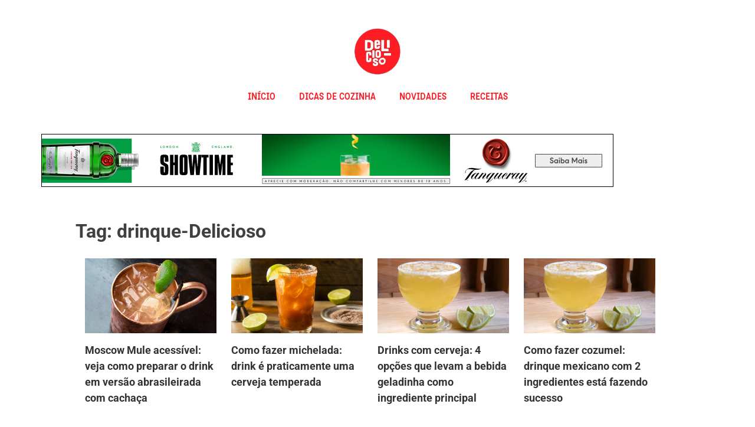

--- FILE ---
content_type: text/html; charset=UTF-8
request_url: https://www.delicioso.com.br/temas/drinque-delicioso
body_size: 12818
content:
<!DOCTYPE html><html lang="pt-BR"><head><script data-no-optimize="1">var litespeed_docref=sessionStorage.getItem("litespeed_docref");litespeed_docref&&(Object.defineProperty(document,"referrer",{get:function(){return litespeed_docref}}),sessionStorage.removeItem("litespeed_docref"));</script> <meta charset="UTF-8"><meta name="viewport" content="width=device-width, initial-scale=1.0" /><meta name='robots' content='index, follow, max-image-preview:large, max-snippet:-1, max-video-preview:-1' /><title>drinque-Delicioso Archives - Delicioso</title><link rel="canonical" href="https://www.delicioso.com.br/temas/drinque-delicioso" /><link rel="next" href="https://www.delicioso.com.br/temas/drinque-delicioso/page/2" /><meta property="og:locale" content="pt_BR" /><meta property="og:type" content="article" /><meta property="og:title" content="drinque-Delicioso Archives - Delicioso" /><meta property="og:url" content="https://www.delicioso.com.br/temas/drinque-delicioso" /><meta property="og:site_name" content="Delicioso" /><meta name="twitter:card" content="summary_large_image" /> <script type="application/ld+json" class="yoast-schema-graph">{"@context":"https://schema.org","@graph":[{"@type":"CollectionPage","@id":"https://www.delicioso.com.br/temas/drinque-delicioso","url":"https://www.delicioso.com.br/temas/drinque-delicioso","name":"drinque-Delicioso Archives - Delicioso","isPartOf":{"@id":"https://www.delicioso.com.br/#website"},"primaryImageOfPage":{"@id":"https://www.delicioso.com.br/temas/drinque-delicioso#primaryimage"},"image":{"@id":"https://www.delicioso.com.br/temas/drinque-delicioso#primaryimage"},"thumbnailUrl":"https://www.delicioso.com.br/wp-content/uploads/migration/drink-moscow-mule-0123-1400x800.jpg","breadcrumb":{"@id":"https://www.delicioso.com.br/temas/drinque-delicioso#breadcrumb"},"inLanguage":"pt-BR"},{"@type":"ImageObject","inLanguage":"pt-BR","@id":"https://www.delicioso.com.br/temas/drinque-delicioso#primaryimage","url":"https://www.delicioso.com.br/wp-content/uploads/migration/drink-moscow-mule-0123-1400x800.jpg","contentUrl":"https://www.delicioso.com.br/wp-content/uploads/migration/drink-moscow-mule-0123-1400x800.jpg"},{"@type":"BreadcrumbList","@id":"https://www.delicioso.com.br/temas/drinque-delicioso#breadcrumb","itemListElement":[{"@type":"ListItem","position":1,"name":"Home","item":"https://www.delicioso.com.br/"},{"@type":"ListItem","position":2,"name":"drinque-Delicioso"}]},{"@type":"WebSite","@id":"https://www.delicioso.com.br/#website","url":"https://www.delicioso.com.br/","name":"Delicioso","description":"","publisher":{"@id":"https://www.delicioso.com.br/#organization"},"potentialAction":[{"@type":"SearchAction","target":{"@type":"EntryPoint","urlTemplate":"https://www.delicioso.com.br/?s={search_term_string}"},"query-input":{"@type":"PropertyValueSpecification","valueRequired":true,"valueName":"search_term_string"}}],"inLanguage":"pt-BR"},{"@type":"Organization","@id":"https://www.delicioso.com.br/#organization","name":"Delicioso","url":"https://www.delicioso.com.br/","logo":{"@type":"ImageObject","inLanguage":"pt-BR","@id":"https://www.delicioso.com.br/#/schema/logo/image/","url":"https://www.delicioso.com.br/wp-content/uploads/2024/06/delicioso-logo.png","contentUrl":"https://www.delicioso.com.br/wp-content/uploads/2024/06/delicioso-logo.png","width":303,"height":303,"caption":"Delicioso"},"image":{"@id":"https://www.delicioso.com.br/#/schema/logo/image/"},"sameAs":["https://www.facebook.com/TaSaudavelByUnivision","https://www.pinterest.com/tasaudavel/","https://www.instagram.com/tasaudavel/"]}]}</script> <link rel="alternate" type="application/rss+xml" title="Feed para Delicioso &raquo;" href="https://www.delicioso.com.br/feed" /><link rel="alternate" type="application/rss+xml" title="Feed de comentários para Delicioso &raquo;" href="https://www.delicioso.com.br/comments/feed" /><link rel="alternate" type="application/rss+xml" title="Feed de tag para Delicioso &raquo; drinque-Delicioso" href="https://www.delicioso.com.br/temas/drinque-delicioso/feed" /><link data-optimized="2" rel="stylesheet" href="https://www.delicioso.com.br/wp-content/litespeed/css/0b1b67a5e2605faf2ead1836c0a25e9d.css?ver=dd7d2" /> <script data-cfasync="false" src="https://www.delicioso.com.br/wp-includes/js/jquery/jquery.min.js" id="jquery-core-js"></script> <script data-cfasync="false" src="https://www.delicioso.com.br/wp-includes/js/jquery/jquery-migrate.min.js" id="jquery-migrate-js"></script> <link rel="https://api.w.org/" href="https://www.delicioso.com.br/wp-json/" /><link rel="alternate" title="JSON" type="application/json" href="https://www.delicioso.com.br/wp-json/wp/v2/tags/464" /><link rel="EditURI" type="application/rsd+xml" title="RSD" href="https://www.delicioso.com.br/xmlrpc.php?rsd" /><meta name="generator" content="WordPress 6.8.3" /><meta name="pinterest-site-verification" content="558b9f16b8a0ae32ed3ecb5e92caac97" /><meta name="generator" content="Elementor 3.32.5; features: e_font_icon_svg, additional_custom_breakpoints; settings: css_print_method-external, google_font-enabled, font_display-swap"><link rel="icon" href="https://www.delicioso.com.br/wp-content/uploads/2024/06/cropped-delicioso-logo-32x32.png" sizes="32x32" /><link rel="icon" href="https://www.delicioso.com.br/wp-content/uploads/2024/06/cropped-delicioso-logo-192x192.png" sizes="192x192" /><link rel="apple-touch-icon" href="https://www.delicioso.com.br/wp-content/uploads/2024/06/cropped-delicioso-logo-180x180.png" /><meta name="msapplication-TileImage" content="https://www.delicioso.com.br/wp-content/uploads/2024/06/cropped-delicioso-logo-270x270.png" /> <script>(function(w,d,s,l,i){w[l]=w[l]||[];w[l].push({'gtm.start':
new Date().getTime(),event:'gtm.js'});var f=d.getElementsByTagName(s)[0],
j=d.createElement(s),dl=l!='dataLayer'?'&l='+l:'';j.async=true;j.src=
'https://www.googletagmanager.com/gtm.js?id='+i+dl;f.parentNode.insertBefore(j,f);
})(window,document,'script','dataLayer','GTM-WMPMTC45');</script> </head><body class="archive tag tag-drinque-delicioso tag-464 wp-custom-logo wp-theme-v-theme hfeed elementor-default elementor-kit-23459"><div id="banner-header" class="banner"></div>
<a class="skip-link screen-reader-text" href="#content">
Skip to content		</a><div class="ekit-template-content-markup ekit-template-content-header ekit-template-content-theme-support"><div data-elementor-type="wp-post" data-elementor-id="23521" class="elementor elementor-23521" data-elementor-settings="{&quot;ha_cmc_init_switcher&quot;:&quot;no&quot;}" data-elementor-post-type="elementskit_template"><div class="elementor-element elementor-element-222f5314 elementor-hidden-tablet elementor-hidden-mobile e-flex e-con-boxed wpr-particle-no wpr-jarallax-no wpr-parallax-no wpr-sticky-section-no e-con e-parent" data-id="222f5314" data-element_type="container" data-settings="{&quot;background_background&quot;:&quot;classic&quot;,&quot;sticky&quot;:&quot;top&quot;,&quot;sticky_on&quot;:[&quot;desktop&quot;,&quot;tablet&quot;],&quot;_ha_eqh_enable&quot;:false,&quot;sticky_offset&quot;:0,&quot;sticky_effects_offset&quot;:0,&quot;sticky_anchor_link_offset&quot;:0}"><div class="e-con-inner"><div class="elementor-element elementor-element-156a162b e-grid e-con-full wpr-particle-no wpr-jarallax-no wpr-parallax-no wpr-sticky-section-no e-con e-child" data-id="156a162b" data-element_type="container" data-settings="{&quot;_ha_eqh_enable&quot;:false}"><div class="elementor-element elementor-element-f937d43 elementor-hidden-mobile elementor-widget elementor-widget-spacer" data-id="f937d43" data-element_type="widget" data-widget_type="spacer.default"><div class="elementor-widget-container"><div class="elementor-spacer"><div class="elementor-spacer-inner"></div></div></div></div><div class="elementor-element elementor-element-62a9c5d elementor-widget__width-initial elementor-widget elementor-widget-image" data-id="62a9c5d" data-element_type="widget" data-widget_type="image.default"><div class="elementor-widget-container">
<a href="https://www.delicioso.com.br">
<img data-lazyloaded="1" src="[data-uri]" fetchpriority="high" width="303" height="303" data-src="https://www.delicioso.com.br/wp-content/uploads/2025/10/cropped-delicioso-logo-1.webp" class="attachment-1536x1536 size-1536x1536 wp-image-27244" alt="" data-srcset="https://www.delicioso.com.br/wp-content/uploads/2025/10/cropped-delicioso-logo-1.webp 303w, https://www.delicioso.com.br/wp-content/uploads/2025/10/cropped-delicioso-logo-1-300x300.webp 300w, https://www.delicioso.com.br/wp-content/uploads/2025/10/cropped-delicioso-logo-1-150x150.webp 150w" data-sizes="(max-width: 303px) 100vw, 303px" />								</a></div></div><div class="elementor-element elementor-element-465d35e8 elementor-hidden-mobile elementor-widget elementor-widget-spacer" data-id="465d35e8" data-element_type="widget" data-widget_type="spacer.default"><div class="elementor-widget-container"><div class="elementor-spacer"><div class="elementor-spacer-inner"></div></div></div></div></div><div class="elementor-element elementor-element-2cc806e5 elementor-nav-menu__align-center elementor-nav-menu--dropdown-mobile elementor-hidden-mobile elementor-nav-menu__text-align-aside elementor-nav-menu--toggle elementor-nav-menu--burger elementor-widget elementor-widget-nav-menu" data-id="2cc806e5" data-element_type="widget" data-settings="{&quot;submenu_icon&quot;:{&quot;value&quot;:&quot;&lt;svg aria-hidden=\&quot;true\&quot; class=\&quot;fa-svg-chevron-down e-font-icon-svg e-fas-chevron-down\&quot; viewBox=\&quot;0 0 448 512\&quot; xmlns=\&quot;http:\/\/www.w3.org\/2000\/svg\&quot;&gt;&lt;path d=\&quot;M207.029 381.476L12.686 187.132c-9.373-9.373-9.373-24.569 0-33.941l22.667-22.667c9.357-9.357 24.522-9.375 33.901-.04L224 284.505l154.745-154.021c9.379-9.335 24.544-9.317 33.901.04l22.667 22.667c9.373 9.373 9.373 24.569 0 33.941L240.971 381.476c-9.373 9.372-24.569 9.372-33.942 0z\&quot;&gt;&lt;\/path&gt;&lt;\/svg&gt;&quot;,&quot;library&quot;:&quot;fa-solid&quot;},&quot;layout&quot;:&quot;horizontal&quot;,&quot;toggle&quot;:&quot;burger&quot;}" data-widget_type="nav-menu.default"><div class="elementor-widget-container"><nav aria-label="Menu" class="elementor-nav-menu--main elementor-nav-menu__container elementor-nav-menu--layout-horizontal e--pointer-none"><ul id="menu-1-2cc806e5" class="elementor-nav-menu"><li class="menu-item menu-item-type-post_type menu-item-object-page menu-item-home menu-item-23520"><a href="https://www.delicioso.com.br/" class="elementor-item">Início</a></li><li class="menu-item menu-item-type-post_type menu-item-object-page menu-item-23676"><a href="https://www.delicioso.com.br/pagina-cozinha" class="elementor-item">Dicas de Cozinha</a></li><li class="menu-item menu-item-type-post_type menu-item-object-page menu-item-23686"><a href="https://www.delicioso.com.br/paginanovidades" class="elementor-item">Novidades</a></li><li class="menu-item menu-item-type-post_type menu-item-object-page menu-item-23693"><a href="https://www.delicioso.com.br/pagina-receitas" class="elementor-item">Receitas</a></li></ul></nav><div class="elementor-menu-toggle" role="button" tabindex="0" aria-label="Menu Toggle" aria-expanded="false">
<svg aria-hidden="true" role="presentation" class="elementor-menu-toggle__icon--open e-font-icon-svg e-eicon-menu-bar" viewBox="0 0 1000 1000" xmlns="http://www.w3.org/2000/svg"><path d="M104 333H896C929 333 958 304 958 271S929 208 896 208H104C71 208 42 237 42 271S71 333 104 333ZM104 583H896C929 583 958 554 958 521S929 458 896 458H104C71 458 42 487 42 521S71 583 104 583ZM104 833H896C929 833 958 804 958 771S929 708 896 708H104C71 708 42 737 42 771S71 833 104 833Z"></path></svg><svg aria-hidden="true" role="presentation" class="elementor-menu-toggle__icon--close e-font-icon-svg e-eicon-close" viewBox="0 0 1000 1000" xmlns="http://www.w3.org/2000/svg"><path d="M742 167L500 408 258 167C246 154 233 150 217 150 196 150 179 158 167 167 154 179 150 196 150 212 150 229 154 242 171 254L408 500 167 742C138 771 138 800 167 829 196 858 225 858 254 829L496 587 738 829C750 842 767 846 783 846 800 846 817 842 829 829 842 817 846 804 846 783 846 767 842 750 829 737L588 500 833 258C863 229 863 200 833 171 804 137 775 137 742 167Z"></path></svg></div><nav class="elementor-nav-menu--dropdown elementor-nav-menu__container" aria-hidden="true"><ul id="menu-2-2cc806e5" class="elementor-nav-menu"><li class="menu-item menu-item-type-post_type menu-item-object-page menu-item-home menu-item-23520"><a href="https://www.delicioso.com.br/" class="elementor-item" tabindex="-1">Início</a></li><li class="menu-item menu-item-type-post_type menu-item-object-page menu-item-23676"><a href="https://www.delicioso.com.br/pagina-cozinha" class="elementor-item" tabindex="-1">Dicas de Cozinha</a></li><li class="menu-item menu-item-type-post_type menu-item-object-page menu-item-23686"><a href="https://www.delicioso.com.br/paginanovidades" class="elementor-item" tabindex="-1">Novidades</a></li><li class="menu-item menu-item-type-post_type menu-item-object-page menu-item-23693"><a href="https://www.delicioso.com.br/pagina-receitas" class="elementor-item" tabindex="-1">Receitas</a></li></ul></nav></div></div></div></div><div class="elementor-element elementor-element-f6cdfb7 elementor-hidden-mobile e-flex e-con-boxed wpr-particle-no wpr-jarallax-no wpr-parallax-no wpr-sticky-section-no e-con e-parent" data-id="f6cdfb7" data-element_type="container" data-settings="{&quot;_ha_eqh_enable&quot;:false}"><div class="e-con-inner"><div class="elementor-element elementor-element-6b7f87c elementor-widget elementor-widget-shortcode" data-id="6b7f87c" data-element_type="widget" data-widget_type="shortcode.default"><div class="elementor-widget-container"><div class="elementor-shortcode"><div class="tanq-banner-desktop" style="display:flex;justify-content:center;margin:20px 0;">
<iframe
src="https://www.delicioso.com.br/wp-content/uploads/2025/11/970x90_150kb_DCM.html"
width="970"
height="90"
frameborder="0"
scrolling="no">
</iframe></div></div></div></div></div></div><div class="elementor-element elementor-element-31e0f63 e-con-full elementor-hidden-desktop elementor-hidden-tablet e-flex wpr-particle-no wpr-jarallax-no wpr-parallax-no wpr-sticky-section-no e-con e-parent" data-id="31e0f63" data-element_type="container" data-settings="{&quot;background_background&quot;:&quot;classic&quot;,&quot;sticky&quot;:&quot;top&quot;,&quot;_ha_eqh_enable&quot;:false,&quot;sticky_on&quot;:[&quot;desktop&quot;,&quot;tablet&quot;,&quot;mobile&quot;],&quot;sticky_offset&quot;:0,&quot;sticky_effects_offset&quot;:0,&quot;sticky_anchor_link_offset&quot;:0}"><div class="elementor-element elementor-element-57a7715 e-con-full e-flex wpr-particle-no wpr-jarallax-no wpr-parallax-no wpr-sticky-section-no e-con e-child" data-id="57a7715" data-element_type="container" data-settings="{&quot;_ha_eqh_enable&quot;:false}"><div class="elementor-element elementor-element-6bc215d elementor-widget__width-initial elementor-widget elementor-widget-image" data-id="6bc215d" data-element_type="widget" data-widget_type="image.default"><div class="elementor-widget-container">
<a href="https://www.delicioso.com.br">
<img data-lazyloaded="1" src="[data-uri]" width="303" height="303" data-src="https://www.delicioso.com.br/wp-content/uploads/2024/06/delicioso-logo.png" class="attachment-1536x1536 size-1536x1536 wp-image-17182" alt="" data-srcset="https://www.delicioso.com.br/wp-content/uploads/2024/06/delicioso-logo.png 303w, https://www.delicioso.com.br/wp-content/uploads/2024/06/delicioso-logo-300x300.png 300w, https://www.delicioso.com.br/wp-content/uploads/2024/06/delicioso-logo-150x150.png 150w" data-sizes="(max-width: 303px) 100vw, 303px" />								</a></div></div></div><div class="elementor-element elementor-element-b48a66b e-con-full e-flex wpr-particle-no wpr-jarallax-no wpr-parallax-no wpr-sticky-section-no e-con e-child" data-id="b48a66b" data-element_type="container" data-settings="{&quot;_ha_eqh_enable&quot;:false}"><div class="elementor-element elementor-element-58427ba2 elementor-nav-menu__align-start elementor-nav-menu--dropdown-mobile elementor-nav-menu__text-align-aside elementor-nav-menu--toggle elementor-nav-menu--burger elementor-widget elementor-widget-nav-menu" data-id="58427ba2" data-element_type="widget" data-settings="{&quot;submenu_icon&quot;:{&quot;value&quot;:&quot;&lt;svg aria-hidden=\&quot;true\&quot; class=\&quot;fa-svg-chevron-down e-font-icon-svg e-fas-chevron-down\&quot; viewBox=\&quot;0 0 448 512\&quot; xmlns=\&quot;http:\/\/www.w3.org\/2000\/svg\&quot;&gt;&lt;path d=\&quot;M207.029 381.476L12.686 187.132c-9.373-9.373-9.373-24.569 0-33.941l22.667-22.667c9.357-9.357 24.522-9.375 33.901-.04L224 284.505l154.745-154.021c9.379-9.335 24.544-9.317 33.901.04l22.667 22.667c9.373 9.373 9.373 24.569 0 33.941L240.971 381.476c-9.373 9.372-24.569 9.372-33.942 0z\&quot;&gt;&lt;\/path&gt;&lt;\/svg&gt;&quot;,&quot;library&quot;:&quot;fa-solid&quot;},&quot;layout&quot;:&quot;horizontal&quot;,&quot;toggle&quot;:&quot;burger&quot;}" data-widget_type="nav-menu.default"><div class="elementor-widget-container"><nav aria-label="Menu" class="elementor-nav-menu--main elementor-nav-menu__container elementor-nav-menu--layout-horizontal e--pointer-none"><ul id="menu-1-58427ba2" class="elementor-nav-menu"><li class="menu-item menu-item-type-post_type menu-item-object-page menu-item-home menu-item-23520"><a href="https://www.delicioso.com.br/" class="elementor-item">Início</a></li><li class="menu-item menu-item-type-post_type menu-item-object-page menu-item-23676"><a href="https://www.delicioso.com.br/pagina-cozinha" class="elementor-item">Dicas de Cozinha</a></li><li class="menu-item menu-item-type-post_type menu-item-object-page menu-item-23686"><a href="https://www.delicioso.com.br/paginanovidades" class="elementor-item">Novidades</a></li><li class="menu-item menu-item-type-post_type menu-item-object-page menu-item-23693"><a href="https://www.delicioso.com.br/pagina-receitas" class="elementor-item">Receitas</a></li></ul></nav><div class="elementor-menu-toggle" role="button" tabindex="0" aria-label="Menu Toggle" aria-expanded="false">
<svg aria-hidden="true" role="presentation" class="elementor-menu-toggle__icon--open e-font-icon-svg e-eicon-menu-bar" viewBox="0 0 1000 1000" xmlns="http://www.w3.org/2000/svg"><path d="M104 333H896C929 333 958 304 958 271S929 208 896 208H104C71 208 42 237 42 271S71 333 104 333ZM104 583H896C929 583 958 554 958 521S929 458 896 458H104C71 458 42 487 42 521S71 583 104 583ZM104 833H896C929 833 958 804 958 771S929 708 896 708H104C71 708 42 737 42 771S71 833 104 833Z"></path></svg><svg aria-hidden="true" role="presentation" class="elementor-menu-toggle__icon--close e-font-icon-svg e-eicon-close" viewBox="0 0 1000 1000" xmlns="http://www.w3.org/2000/svg"><path d="M742 167L500 408 258 167C246 154 233 150 217 150 196 150 179 158 167 167 154 179 150 196 150 212 150 229 154 242 171 254L408 500 167 742C138 771 138 800 167 829 196 858 225 858 254 829L496 587 738 829C750 842 767 846 783 846 800 846 817 842 829 829 842 817 846 804 846 783 846 767 842 750 829 737L588 500 833 258C863 229 863 200 833 171 804 137 775 137 742 167Z"></path></svg></div><nav class="elementor-nav-menu--dropdown elementor-nav-menu__container" aria-hidden="true"><ul id="menu-2-58427ba2" class="elementor-nav-menu"><li class="menu-item menu-item-type-post_type menu-item-object-page menu-item-home menu-item-23520"><a href="https://www.delicioso.com.br/" class="elementor-item" tabindex="-1">Início</a></li><li class="menu-item menu-item-type-post_type menu-item-object-page menu-item-23676"><a href="https://www.delicioso.com.br/pagina-cozinha" class="elementor-item" tabindex="-1">Dicas de Cozinha</a></li><li class="menu-item menu-item-type-post_type menu-item-object-page menu-item-23686"><a href="https://www.delicioso.com.br/paginanovidades" class="elementor-item" tabindex="-1">Novidades</a></li><li class="menu-item menu-item-type-post_type menu-item-object-page menu-item-23693"><a href="https://www.delicioso.com.br/pagina-receitas" class="elementor-item" tabindex="-1">Receitas</a></li></ul></nav></div></div></div></div><div class="elementor-element elementor-element-2388aee elementor-hidden-desktop elementor-hidden-tablet e-flex e-con-boxed wpr-particle-no wpr-jarallax-no wpr-parallax-no wpr-sticky-section-no e-con e-parent" data-id="2388aee" data-element_type="container" data-settings="{&quot;_ha_eqh_enable&quot;:false}"><div class="e-con-inner"><div class="elementor-element elementor-element-3777386 elementor-widget elementor-widget-shortcode" data-id="3777386" data-element_type="widget" data-widget_type="shortcode.default"><div class="elementor-widget-container"><div class="elementor-shortcode"><div class="tanq-banner-mobile" style="display:flex;justify-content:center;margin:20px 0;">
<iframe
src="https://www.delicioso.com.br/wp-content/uploads/2025/11/320x50_150kb_DCM.html"
width="320"
height="50"
frameborder="0"
scrolling="no">
</iframe></div></div></div></div></div></div></div></div><main id="primary" class="site-main"><header class="page-header"><h1 class="page-title">Tag: <span>drinque-Delicioso</span></h1></header><div class="archive-table"><div class="archive-table-item"><article id="post-5588" class="post-5588 post type-post status-publish format-standard has-post-thumbnail hentry category-receitas tag-bebidas-alcoolicas-delicioso tag-drinque-delicioso tag-drinques-e-bebidas-alcoolicas"><header class="entry-header">
<a class="post-thumbnail" href="https://www.delicioso.com.br/receitas/veja-como-preparar-moscow-mule-abrasileirado-com-cachaca" aria-hidden="true" tabindex="-1">
<img data-lazyloaded="1" src="[data-uri]" width="1400" height="800" data-src="https://www.delicioso.com.br/wp-content/uploads/migration/drink-moscow-mule-0123-1400x800.jpg" class="attachment-post-thumbnail size-post-thumbnail wp-post-image" alt="Moscow Mule acessível: veja como preparar o drink em versão abrasileirada com cachaça" decoding="async" />			</a><h2 class="entry-title"><a href="https://www.delicioso.com.br/receitas/veja-como-preparar-moscow-mule-abrasileirado-com-cachaca" rel="bookmark">Moscow Mule acessível: veja como preparar o drink em versão abrasileirada com cachaça</a></h2></header></article></div><div class="archive-table-item"><article id="post-12026" class="post-12026 post type-post status-publish format-standard has-post-thumbnail hentry category-receitas tag-drinque-delicioso tag-drinques-e-bebidas-alcoolicas tag-drinques-delicioso"><header class="entry-header">
<a class="post-thumbnail" href="https://www.delicioso.com.br/receitas/como-fazer-michelada-drink-picante-com-cerveja" aria-hidden="true" tabindex="-1">
<img data-lazyloaded="1" src="[data-uri]" width="1400" height="800" data-src="https://www.delicioso.com.br/wp-content/uploads/migration/michelada-drink-cerveja-0822-1400x800.jpg" class="attachment-post-thumbnail size-post-thumbnail wp-post-image" alt="Como fazer michelada: drink é praticamente uma cerveja temperada" decoding="async" />			</a><h2 class="entry-title"><a href="https://www.delicioso.com.br/receitas/como-fazer-michelada-drink-picante-com-cerveja" rel="bookmark">Como fazer michelada: drink é praticamente uma cerveja temperada</a></h2></header></article></div><div class="archive-table-item"><article id="post-4465" class="post-4465 post type-post status-publish format-standard has-post-thumbnail hentry category-receitas tag-bebidas-alcoolicas-delicioso tag-drinque-delicioso tag-drinques-delicioso"><header class="entry-header">
<a class="post-thumbnail" href="https://www.delicioso.com.br/receitas/dinks-com-cerveja-receitas-diferentes-para-fazer-usando-bebida-feita-de-cevada" aria-hidden="true" tabindex="-1">
<img data-lazyloaded="1" src="[data-uri]" width="1400" height="800" data-src="https://www.delicioso.com.br/wp-content/uploads/migration/cozumel-bebida-drinque-0322-1400x800.jpg" class="attachment-post-thumbnail size-post-thumbnail wp-post-image" alt="Drinks com cerveja: 4 opções que levam a bebida geladinha como ingrediente principal" decoding="async" />			</a><h2 class="entry-title"><a href="https://www.delicioso.com.br/receitas/dinks-com-cerveja-receitas-diferentes-para-fazer-usando-bebida-feita-de-cevada" rel="bookmark">Drinks com cerveja: 4 opções que levam a bebida geladinha como ingrediente principal</a></h2></header></article></div><div class="archive-table-item"><article id="post-6421" class="post-6421 post type-post status-publish format-standard has-post-thumbnail hentry category-receitas tag-drinque-delicioso"><header class="entry-header">
<a class="post-thumbnail" href="https://www.delicioso.com.br/receitas/como-fazer-cozumel-drinque-mexicano-com-apenas-2-ingredientes" aria-hidden="true" tabindex="-1">
<img data-lazyloaded="1" src="[data-uri]" width="1400" height="800" data-src="https://www.delicioso.com.br/wp-content/uploads/migration/cozumel-bebida-drinque-0322-1400x800.jpg" class="attachment-post-thumbnail size-post-thumbnail wp-post-image" alt="Como fazer cozumel: drinque mexicano com 2 ingredientes está fazendo sucesso" decoding="async" />			</a><h2 class="entry-title"><a href="https://www.delicioso.com.br/receitas/como-fazer-cozumel-drinque-mexicano-com-apenas-2-ingredientes" rel="bookmark">Como fazer cozumel: drinque mexicano com 2 ingredientes está fazendo sucesso</a></h2></header></article></div><div class="archive-table-item"><article id="post-9184" class="post-9184 post type-post status-publish format-standard has-post-thumbnail hentry category-receitas tag-cafe-delicioso tag-drinque-delicioso"><header class="entry-header">
<a class="post-thumbnail" href="https://www.delicioso.com.br/receitas/com-tequila-uisque-e-mais-5-drinques-alcoolicos-para-os-apaixonados-por-cafe" aria-hidden="true" tabindex="-1">
<img data-lazyloaded="1" src="[data-uri]" width="1024" height="683" data-src="https://www.delicioso.com.br/wp-content/uploads/migration/sbx20191112-starbucks-chicago-roastery-old-fashioned-1024x683.jpg" class="attachment-post-thumbnail size-post-thumbnail wp-post-image" alt="Com tequila, uísque e mais: 5 drinques alcoólicos para os apaixonados por café" decoding="async" />			</a><h2 class="entry-title"><a href="https://www.delicioso.com.br/receitas/com-tequila-uisque-e-mais-5-drinques-alcoolicos-para-os-apaixonados-por-cafe" rel="bookmark">Com tequila, uísque e mais: 5 drinques alcoólicos para os apaixonados por café</a></h2></header></article></div><div class="archive-table-item"><article id="post-12338" class="post-12338 post type-post status-publish format-standard has-post-thumbnail hentry category-receitas tag-drinque-delicioso tag-melancia-delicioso tag-receitas-de-drinks-delicioso"><header class="entry-header">
<a class="post-thumbnail" href="https://www.delicioso.com.br/receitas/drink-com-saque-e-melancia-e-receita-levinha-e-bem-menos-calorica-do-que-caipirinha" aria-hidden="true" tabindex="-1">
<img data-lazyloaded="1" src="[data-uri]" width="1400" height="800" data-src="https://www.delicioso.com.br/wp-content/uploads/migration/drinque-chapeu-piscina-0719-1400x800.jpg" class="attachment-post-thumbnail size-post-thumbnail wp-post-image" alt="Drink com saquê e melancia é receita levinha e bem menos calórica do que caipirinha" decoding="async" />			</a><h2 class="entry-title"><a href="https://www.delicioso.com.br/receitas/drink-com-saque-e-melancia-e-receita-levinha-e-bem-menos-calorica-do-que-caipirinha" rel="bookmark">Drink com saquê e melancia é receita levinha e bem menos calórica do que caipirinha</a></h2></header></article></div><div class="archive-table-item"><article id="post-2301" class="post-2301 post type-post status-publish format-standard has-post-thumbnail hentry category-receitas tag-drinque-delicioso tag-video-jw-delicioso"><header class="entry-header">
<a class="post-thumbnail" href="https://www.delicioso.com.br/receitas/eis-a-melhor-versao-possivel-da-margarita-receita-melhor-do-que-a-de-qualquer-bar" aria-hidden="true" tabindex="-1">
<img data-lazyloaded="1" src="[data-uri]" width="1400" height="1400" data-src="https://www.delicioso.com.br/wp-content/uploads/2024/05/delicioso.png" class="attachment-post-thumbnail size-post-thumbnail wp-post-image" alt="Eis a melhor versão POSSÍVEL da margarita: receita melhor do que a de qualquer bar" decoding="async" data-srcset="https://www.delicioso.com.br/wp-content/uploads/2024/05/delicioso.png 1400w, https://www.delicioso.com.br/wp-content/uploads/2024/05/delicioso-300x300.png 300w, https://www.delicioso.com.br/wp-content/uploads/2024/05/delicioso-1024x1024.png 1024w, https://www.delicioso.com.br/wp-content/uploads/2024/05/delicioso-150x150.png 150w, https://www.delicioso.com.br/wp-content/uploads/2024/05/delicioso-768x768.png 768w, https://www.delicioso.com.br/wp-content/uploads/2024/05/delicioso-1080x1080.png 1080w, https://www.delicioso.com.br/wp-content/uploads/2024/05/delicioso-1280x1280.png 1280w, https://www.delicioso.com.br/wp-content/uploads/2024/05/delicioso-980x980.png 980w, https://www.delicioso.com.br/wp-content/uploads/2024/05/delicioso-480x480.png 480w" data-sizes="(max-width: 1400px) 100vw, 1400px" />			</a><h2 class="entry-title"><a href="https://www.delicioso.com.br/receitas/eis-a-melhor-versao-possivel-da-margarita-receita-melhor-do-que-a-de-qualquer-bar" rel="bookmark">Eis a melhor versão POSSÍVEL da margarita: receita melhor do que a de qualquer bar</a></h2></header></article></div><div class="archive-table-item"><article id="post-3234" class="post-3234 post type-post status-publish format-standard has-post-thumbnail hentry category-receitas tag-drinque-delicioso"><header class="entry-header">
<a class="post-thumbnail" href="https://www.delicioso.com.br/receitas/como-fazer-amarula-em-casa" aria-hidden="true" tabindex="-1">
<img data-lazyloaded="1" src="[data-uri]" width="1400" height="800" data-src="https://www.delicioso.com.br/wp-content/uploads/migration/amarula-caseira-0422.jpg" class="attachment-post-thumbnail size-post-thumbnail wp-post-image" alt="Como fazer Amarula em casa: receita bem mais barata do famoso licor cremoso" decoding="async" />			</a><h2 class="entry-title"><a href="https://www.delicioso.com.br/receitas/como-fazer-amarula-em-casa" rel="bookmark">Como fazer Amarula em casa: receita bem mais barata do famoso licor cremoso</a></h2></header></article></div><div class="archive-table-item"><article id="post-4052" class="post-4052 post type-post status-publish format-standard has-post-thumbnail hentry category-receitas tag-bebida-delicioso tag-bebidas-alcoolicas-delicioso tag-drinque-delicioso"><header class="entry-header">
<a class="post-thumbnail" href="https://www.delicioso.com.br/receitas/segredo-para-fazer-a-melhor-caipirinha-de-caju-do-mundo-e-injetar-vodca-com-seringa" aria-hidden="true" tabindex="-1">
<img data-lazyloaded="1" src="[data-uri]" loading="lazy" width="1400" height="1400" data-src="https://www.delicioso.com.br/wp-content/uploads/2024/05/delicioso.png" class="attachment-post-thumbnail size-post-thumbnail wp-post-image" alt="Segredo para fazer a melhor caipirinha de caju do mundo é injetar vodca com seringa" decoding="async" data-srcset="https://www.delicioso.com.br/wp-content/uploads/2024/05/delicioso.png 1400w, https://www.delicioso.com.br/wp-content/uploads/2024/05/delicioso-300x300.png 300w, https://www.delicioso.com.br/wp-content/uploads/2024/05/delicioso-1024x1024.png 1024w, https://www.delicioso.com.br/wp-content/uploads/2024/05/delicioso-150x150.png 150w, https://www.delicioso.com.br/wp-content/uploads/2024/05/delicioso-768x768.png 768w, https://www.delicioso.com.br/wp-content/uploads/2024/05/delicioso-1080x1080.png 1080w, https://www.delicioso.com.br/wp-content/uploads/2024/05/delicioso-1280x1280.png 1280w, https://www.delicioso.com.br/wp-content/uploads/2024/05/delicioso-980x980.png 980w, https://www.delicioso.com.br/wp-content/uploads/2024/05/delicioso-480x480.png 480w" data-sizes="(max-width: 1400px) 100vw, 1400px" />			</a><h2 class="entry-title"><a href="https://www.delicioso.com.br/receitas/segredo-para-fazer-a-melhor-caipirinha-de-caju-do-mundo-e-injetar-vodca-com-seringa" rel="bookmark">Segredo para fazer a melhor caipirinha de caju do mundo é injetar vodca com seringa</a></h2></header></article></div><div class="archive-table-item"><article id="post-4902" class="post-4902 post type-post status-publish format-standard has-post-thumbnail hentry category-receitas tag-drinque-delicioso"><header class="entry-header">
<a class="post-thumbnail" href="https://www.delicioso.com.br/receitas/drinque-jamaica-em-chamas-video-ensina-a-preparar-bebida-ousada-em-casa" aria-hidden="true" tabindex="-1">
<img data-lazyloaded="1" src="[data-uri]" loading="lazy" width="1400" height="1400" data-src="https://www.delicioso.com.br/wp-content/uploads/2024/05/delicioso.png" class="attachment-post-thumbnail size-post-thumbnail wp-post-image" alt="Drinque Jamaica em chamas: vídeo ensina a preparar bebida ousada em casa" decoding="async" data-srcset="https://www.delicioso.com.br/wp-content/uploads/2024/05/delicioso.png 1400w, https://www.delicioso.com.br/wp-content/uploads/2024/05/delicioso-300x300.png 300w, https://www.delicioso.com.br/wp-content/uploads/2024/05/delicioso-1024x1024.png 1024w, https://www.delicioso.com.br/wp-content/uploads/2024/05/delicioso-150x150.png 150w, https://www.delicioso.com.br/wp-content/uploads/2024/05/delicioso-768x768.png 768w, https://www.delicioso.com.br/wp-content/uploads/2024/05/delicioso-1080x1080.png 1080w, https://www.delicioso.com.br/wp-content/uploads/2024/05/delicioso-1280x1280.png 1280w, https://www.delicioso.com.br/wp-content/uploads/2024/05/delicioso-980x980.png 980w, https://www.delicioso.com.br/wp-content/uploads/2024/05/delicioso-480x480.png 480w" data-sizes="(max-width: 1400px) 100vw, 1400px" />			</a><h2 class="entry-title"><a href="https://www.delicioso.com.br/receitas/drinque-jamaica-em-chamas-video-ensina-a-preparar-bebida-ousada-em-casa" rel="bookmark">Drinque Jamaica em chamas: vídeo ensina a preparar bebida ousada em casa</a></h2></header></article></div></div><nav class="navigation posts-navigation" aria-label="Posts"><h2 class="screen-reader-text">Navegação por posts</h2><div class="nav-links"><div class="nav-previous"><a href="https://www.delicioso.com.br/temas/drinque-delicioso/page/2" >Publicações mais antigas</a></div></div></nav></main><div class="ekit-template-content-markup ekit-template-content-footer ekit-template-content-theme-support"><div data-elementor-type="wp-post" data-elementor-id="23594" class="elementor elementor-23594" data-elementor-settings="{&quot;ha_cmc_init_switcher&quot;:&quot;no&quot;}" data-elementor-post-type="elementskit_template"><div class="elementor-element elementor-element-2bf2070 e-con-full e-flex wpr-particle-no wpr-jarallax-no wpr-parallax-no wpr-sticky-section-no e-con e-parent" data-id="2bf2070" data-element_type="container" data-settings="{&quot;background_background&quot;:&quot;classic&quot;,&quot;_ha_eqh_enable&quot;:false}"><div class="elementor-element elementor-element-39835e6c e-con-full e-flex wpr-particle-no wpr-jarallax-no wpr-parallax-no wpr-sticky-section-no e-con e-child" data-id="39835e6c" data-element_type="container" data-settings="{&quot;background_background&quot;:&quot;slideshow&quot;,&quot;background_slideshow_gallery&quot;:[{&quot;id&quot;:23581,&quot;url&quot;:&quot;https:\/\/www.delicioso.com.br\/wp-content\/uploads\/2025\/03\/imagem_2025-03-18_213522042.png&quot;}],&quot;background_slideshow_loop&quot;:&quot;yes&quot;,&quot;background_slideshow_slide_duration&quot;:5000,&quot;background_slideshow_slide_transition&quot;:&quot;fade&quot;,&quot;background_slideshow_transition_duration&quot;:500,&quot;_ha_eqh_enable&quot;:false}"><div class="elementor-element elementor-element-5206e7b0 e-con-full e-flex wpr-particle-no wpr-jarallax-no wpr-parallax-no wpr-sticky-section-no e-con e-child" data-id="5206e7b0" data-element_type="container" data-settings="{&quot;_ha_eqh_enable&quot;:false}"><div class="elementor-element elementor-element-45caf615 elementor-widget elementor-widget-image" data-id="45caf615" data-element_type="widget" data-widget_type="image.default"><div class="elementor-widget-container">
<a href="https://www.delicioso.com.br">
<img data-lazyloaded="1" src="[data-uri]" loading="lazy" width="303" height="303" data-src="https://www.delicioso.com.br/wp-content/uploads/2025/10/cropped-cropped-delicioso-logo-1.webp" class="attachment-large size-large wp-image-27260" alt="" data-srcset="https://www.delicioso.com.br/wp-content/uploads/2025/10/cropped-cropped-delicioso-logo-1.webp 303w, https://www.delicioso.com.br/wp-content/uploads/2025/10/cropped-cropped-delicioso-logo-1-300x300.webp 300w, https://www.delicioso.com.br/wp-content/uploads/2025/10/cropped-cropped-delicioso-logo-1-150x150.webp 150w" data-sizes="(max-width: 303px) 100vw, 303px" />								</a></div></div></div><div class="elementor-element elementor-element-4c9062d8 e-con-full e-flex wpr-particle-no wpr-jarallax-no wpr-parallax-no wpr-sticky-section-no e-con e-child" data-id="4c9062d8" data-element_type="container" data-settings="{&quot;_ha_eqh_enable&quot;:false}"><div class="elementor-element elementor-element-3e1e74d0 elementor-align-center elementor-list-item-link-full_width elementor-widget elementor-widget-icon-list" data-id="3e1e74d0" data-element_type="widget" data-widget_type="icon-list.default"><div class="elementor-widget-container"><ul class="elementor-icon-list-items"><li class="elementor-icon-list-item">
<span class="elementor-icon-list-icon">
<i aria-hidden="true" class="huge huge-mail-01"></i>						</span>
<span class="elementor-icon-list-text"><a href="/cdn-cgi/l/email-protection" class="__cf_email__" data-cfemail="5c2e39383d3f3d331c2a71313538353d723f3331">[email&#160;protected]</a></span></li></ul></div></div></div></div><div class="elementor-element elementor-element-30cf768f e-con-full e-flex wpr-particle-no wpr-jarallax-no wpr-parallax-no wpr-sticky-section-no e-con e-child" data-id="30cf768f" data-element_type="container" data-settings="{&quot;_ha_eqh_enable&quot;:false}"><div class="elementor-element elementor-element-6d5b6e8d elementor-widget elementor-widget-spacer" data-id="6d5b6e8d" data-element_type="widget" data-widget_type="spacer.default"><div class="elementor-widget-container"><div class="elementor-spacer"><div class="elementor-spacer-inner"></div></div></div></div><div class="elementor-element elementor-element-6142130c elementor-widget elementor-widget-heading" data-id="6142130c" data-element_type="widget" data-widget_type="heading.default"><div class="elementor-widget-container"><h2 class="elementor-heading-title elementor-size-default">Siga nas Redes Sociais</h2></div></div><div class="elementor-element elementor-element-1c917ddd elementor-icon-list--layout-inline elementor-align-center elementor-mobile-align-center elementor-list-item-link-full_width elementor-widget elementor-widget-icon-list" data-id="1c917ddd" data-element_type="widget" data-widget_type="icon-list.default"><div class="elementor-widget-container"><ul class="elementor-icon-list-items elementor-inline-items"><li class="elementor-icon-list-item elementor-inline-item">
<a href="https://Instagram.com/delicioso.com.br"><span class="elementor-icon-list-icon">
<svg aria-hidden="true" class="e-font-icon-svg e-fab-instagram" viewBox="0 0 448 512" xmlns="http://www.w3.org/2000/svg"><path d="M224.1 141c-63.6 0-114.9 51.3-114.9 114.9s51.3 114.9 114.9 114.9S339 319.5 339 255.9 287.7 141 224.1 141zm0 189.6c-41.1 0-74.7-33.5-74.7-74.7s33.5-74.7 74.7-74.7 74.7 33.5 74.7 74.7-33.6 74.7-74.7 74.7zm146.4-194.3c0 14.9-12 26.8-26.8 26.8-14.9 0-26.8-12-26.8-26.8s12-26.8 26.8-26.8 26.8 12 26.8 26.8zm76.1 27.2c-1.7-35.9-9.9-67.7-36.2-93.9-26.2-26.2-58-34.4-93.9-36.2-37-2.1-147.9-2.1-184.9 0-35.8 1.7-67.6 9.9-93.9 36.1s-34.4 58-36.2 93.9c-2.1 37-2.1 147.9 0 184.9 1.7 35.9 9.9 67.7 36.2 93.9s58 34.4 93.9 36.2c37 2.1 147.9 2.1 184.9 0 35.9-1.7 67.7-9.9 93.9-36.2 26.2-26.2 34.4-58 36.2-93.9 2.1-37 2.1-147.8 0-184.8zM398.8 388c-7.8 19.6-22.9 34.7-42.6 42.6-29.5 11.7-99.5 9-132.1 9s-102.7 2.6-132.1-9c-19.6-7.8-34.7-22.9-42.6-42.6-11.7-29.5-9-99.5-9-132.1s-2.6-102.7 9-132.1c7.8-19.6 22.9-34.7 42.6-42.6 29.5-11.7 99.5-9 132.1-9s102.7-2.6 132.1 9c19.6 7.8 34.7 22.9 42.6 42.6 11.7 29.5 9 99.5 9 132.1s2.7 102.7-9 132.1z"></path></svg>						</span>
<span class="elementor-icon-list-text"></span>
</a></li><li class="elementor-icon-list-item elementor-inline-item">
<a href="https://www.facebook.com/DeliciosoBR"><span class="elementor-icon-list-icon">
<svg aria-hidden="true" class="e-font-icon-svg e-fab-facebook-f" viewBox="0 0 320 512" xmlns="http://www.w3.org/2000/svg"><path d="M279.14 288l14.22-92.66h-88.91v-60.13c0-25.35 12.42-50.06 52.24-50.06h40.42V6.26S260.43 0 225.36 0c-73.22 0-121.08 44.38-121.08 124.72v70.62H22.89V288h81.39v224h100.17V288z"></path></svg>						</span>
<span class="elementor-icon-list-text"></span>
</a></li><li class="elementor-icon-list-item elementor-inline-item">
<a href="https://br.pinterest.com/deliciosoBr/"><span class="elementor-icon-list-icon">
<svg aria-hidden="true" class="e-font-icon-svg e-fab-pinterest-p" viewBox="0 0 384 512" xmlns="http://www.w3.org/2000/svg"><path d="M204 6.5C101.4 6.5 0 74.9 0 185.6 0 256 39.6 296 63.6 296c9.9 0 15.6-27.6 15.6-35.4 0-9.3-23.7-29.1-23.7-67.8 0-80.4 61.2-137.4 140.4-137.4 68.1 0 118.5 38.7 118.5 109.8 0 53.1-21.3 152.7-90.3 152.7-24.9 0-46.2-18-46.2-43.8 0-37.8 26.4-74.4 26.4-113.4 0-66.2-93.9-54.2-93.9 25.8 0 16.8 2.1 35.4 9.6 50.7-13.8 59.4-42 147.9-42 209.1 0 18.9 2.7 37.5 4.5 56.4 3.4 3.8 1.7 3.4 6.9 1.5 50.4-69 48.6-82.5 71.4-172.8 12.3 23.4 44.1 36 69.3 36 106.2 0 153.9-103.5 153.9-196.8C384 71.3 298.2 6.5 204 6.5z"></path></svg>						</span>
<span class="elementor-icon-list-text"></span>
</a></li><li class="elementor-icon-list-item elementor-inline-item">
<a href="https://www.tiktok.com/@delicioso.com.br"><span class="elementor-icon-list-icon">
<svg aria-hidden="true" class="e-font-icon-svg e-fab-tiktok" viewBox="0 0 448 512" xmlns="http://www.w3.org/2000/svg"><path d="M448,209.91a210.06,210.06,0,0,1-122.77-39.25V349.38A162.55,162.55,0,1,1,185,188.31V278.2a74.62,74.62,0,1,0,52.23,71.18V0l88,0a121.18,121.18,0,0,0,1.86,22.17h0A122.18,122.18,0,0,0,381,102.39a121.43,121.43,0,0,0,67,20.14Z"></path></svg>						</span>
<span class="elementor-icon-list-text"></span>
</a></li><li class="elementor-icon-list-item elementor-inline-item">
<a href="https://www.youtube.com/@DeliciosoBr"><span class="elementor-icon-list-icon">
<svg aria-hidden="true" class="e-font-icon-svg e-fab-youtube" viewBox="0 0 576 512" xmlns="http://www.w3.org/2000/svg"><path d="M549.655 124.083c-6.281-23.65-24.787-42.276-48.284-48.597C458.781 64 288 64 288 64S117.22 64 74.629 75.486c-23.497 6.322-42.003 24.947-48.284 48.597-11.412 42.867-11.412 132.305-11.412 132.305s0 89.438 11.412 132.305c6.281 23.65 24.787 41.5 48.284 47.821C117.22 448 288 448 288 448s170.78 0 213.371-11.486c23.497-6.321 42.003-24.171 48.284-47.821 11.412-42.867 11.412-132.305 11.412-132.305s0-89.438-11.412-132.305zm-317.51 213.508V175.185l142.739 81.205-142.739 81.201z"></path></svg>						</span>
<span class="elementor-icon-list-text"></span>
</a></li></ul></div></div><div class="elementor-element elementor-element-3dd438dc elementor-widget elementor-widget-spacer" data-id="3dd438dc" data-element_type="widget" data-widget_type="spacer.default"><div class="elementor-widget-container"><div class="elementor-spacer"><div class="elementor-spacer-inner"></div></div></div></div><div class="elementor-element elementor-element-253b6d7c e-con-full e-flex wpr-particle-no wpr-jarallax-no wpr-parallax-no wpr-sticky-section-no e-con e-child" data-id="253b6d7c" data-element_type="container" data-settings="{&quot;_ha_eqh_enable&quot;:false}"><div class="elementor-element elementor-element-e90de77 elementor-widget elementor-widget-heading" data-id="e90de77" data-element_type="widget" data-widget_type="heading.default"><div class="elementor-widget-container"><div class="elementor-heading-title elementor-size-default">V-midia digital LTDA @2025</div></div></div><div class="elementor-element elementor-element-1792abc elementor-widget elementor-widget-heading" data-id="1792abc" data-element_type="widget" data-widget_type="heading.default"><div class="elementor-widget-container"><p class="elementor-heading-title elementor-size-default"><a href="https://www.delicioso.com.br/blog/politica-de-privacidade">Política de Privacidade</a></p></div></div></div></div><div class="elementor-element elementor-element-2d6fa83d e-con-full e-flex wpr-particle-no wpr-jarallax-no wpr-parallax-no wpr-sticky-section-no e-con e-child" data-id="2d6fa83d" data-element_type="container" data-settings="{&quot;_ha_eqh_enable&quot;:false}"></div></div></div></div> <script data-cfasync="false" src="/cdn-cgi/scripts/5c5dd728/cloudflare-static/email-decode.min.js"></script><script type="speculationrules">{"prefetch":[{"source":"document","where":{"and":[{"href_matches":"\/*"},{"not":{"href_matches":["\/wp-*.php","\/wp-admin\/*","\/wp-content\/uploads\/*","\/wp-content\/*","\/wp-content\/plugins\/*","\/wp-content\/themes\/v-theme\/*","\/*\\?(.+)"]}},{"not":{"selector_matches":"a[rel~=\"nofollow\"]"}},{"not":{"selector_matches":".no-prefetch, .no-prefetch a"}}]},"eagerness":"conservative"}]}</script> <script data-cfasync="false" src="https://www.delicioso.com.br/wp-content/plugins/royal-elementor-addons/assets/js/frontend.min.js" id="wpr-addons-js-js"></script> <script data-no-optimize="1">window.lazyLoadOptions=Object.assign({},{threshold:300},window.lazyLoadOptions||{});!function(t,e){"object"==typeof exports&&"undefined"!=typeof module?module.exports=e():"function"==typeof define&&define.amd?define(e):(t="undefined"!=typeof globalThis?globalThis:t||self).LazyLoad=e()}(this,function(){"use strict";function e(){return(e=Object.assign||function(t){for(var e=1;e<arguments.length;e++){var n,a=arguments[e];for(n in a)Object.prototype.hasOwnProperty.call(a,n)&&(t[n]=a[n])}return t}).apply(this,arguments)}function o(t){return e({},at,t)}function l(t,e){return t.getAttribute(gt+e)}function c(t){return l(t,vt)}function s(t,e){return function(t,e,n){e=gt+e;null!==n?t.setAttribute(e,n):t.removeAttribute(e)}(t,vt,e)}function i(t){return s(t,null),0}function r(t){return null===c(t)}function u(t){return c(t)===_t}function d(t,e,n,a){t&&(void 0===a?void 0===n?t(e):t(e,n):t(e,n,a))}function f(t,e){et?t.classList.add(e):t.className+=(t.className?" ":"")+e}function _(t,e){et?t.classList.remove(e):t.className=t.className.replace(new RegExp("(^|\\s+)"+e+"(\\s+|$)")," ").replace(/^\s+/,"").replace(/\s+$/,"")}function g(t){return t.llTempImage}function v(t,e){!e||(e=e._observer)&&e.unobserve(t)}function b(t,e){t&&(t.loadingCount+=e)}function p(t,e){t&&(t.toLoadCount=e)}function n(t){for(var e,n=[],a=0;e=t.children[a];a+=1)"SOURCE"===e.tagName&&n.push(e);return n}function h(t,e){(t=t.parentNode)&&"PICTURE"===t.tagName&&n(t).forEach(e)}function a(t,e){n(t).forEach(e)}function m(t){return!!t[lt]}function E(t){return t[lt]}function I(t){return delete t[lt]}function y(e,t){var n;m(e)||(n={},t.forEach(function(t){n[t]=e.getAttribute(t)}),e[lt]=n)}function L(a,t){var o;m(a)&&(o=E(a),t.forEach(function(t){var e,n;e=a,(t=o[n=t])?e.setAttribute(n,t):e.removeAttribute(n)}))}function k(t,e,n){f(t,e.class_loading),s(t,st),n&&(b(n,1),d(e.callback_loading,t,n))}function A(t,e,n){n&&t.setAttribute(e,n)}function O(t,e){A(t,rt,l(t,e.data_sizes)),A(t,it,l(t,e.data_srcset)),A(t,ot,l(t,e.data_src))}function w(t,e,n){var a=l(t,e.data_bg_multi),o=l(t,e.data_bg_multi_hidpi);(a=nt&&o?o:a)&&(t.style.backgroundImage=a,n=n,f(t=t,(e=e).class_applied),s(t,dt),n&&(e.unobserve_completed&&v(t,e),d(e.callback_applied,t,n)))}function x(t,e){!e||0<e.loadingCount||0<e.toLoadCount||d(t.callback_finish,e)}function M(t,e,n){t.addEventListener(e,n),t.llEvLisnrs[e]=n}function N(t){return!!t.llEvLisnrs}function z(t){if(N(t)){var e,n,a=t.llEvLisnrs;for(e in a){var o=a[e];n=e,o=o,t.removeEventListener(n,o)}delete t.llEvLisnrs}}function C(t,e,n){var a;delete t.llTempImage,b(n,-1),(a=n)&&--a.toLoadCount,_(t,e.class_loading),e.unobserve_completed&&v(t,n)}function R(i,r,c){var l=g(i)||i;N(l)||function(t,e,n){N(t)||(t.llEvLisnrs={});var a="VIDEO"===t.tagName?"loadeddata":"load";M(t,a,e),M(t,"error",n)}(l,function(t){var e,n,a,o;n=r,a=c,o=u(e=i),C(e,n,a),f(e,n.class_loaded),s(e,ut),d(n.callback_loaded,e,a),o||x(n,a),z(l)},function(t){var e,n,a,o;n=r,a=c,o=u(e=i),C(e,n,a),f(e,n.class_error),s(e,ft),d(n.callback_error,e,a),o||x(n,a),z(l)})}function T(t,e,n){var a,o,i,r,c;t.llTempImage=document.createElement("IMG"),R(t,e,n),m(c=t)||(c[lt]={backgroundImage:c.style.backgroundImage}),i=n,r=l(a=t,(o=e).data_bg),c=l(a,o.data_bg_hidpi),(r=nt&&c?c:r)&&(a.style.backgroundImage='url("'.concat(r,'")'),g(a).setAttribute(ot,r),k(a,o,i)),w(t,e,n)}function G(t,e,n){var a;R(t,e,n),a=e,e=n,(t=Et[(n=t).tagName])&&(t(n,a),k(n,a,e))}function D(t,e,n){var a;a=t,(-1<It.indexOf(a.tagName)?G:T)(t,e,n)}function S(t,e,n){var a;t.setAttribute("loading","lazy"),R(t,e,n),a=e,(e=Et[(n=t).tagName])&&e(n,a),s(t,_t)}function V(t){t.removeAttribute(ot),t.removeAttribute(it),t.removeAttribute(rt)}function j(t){h(t,function(t){L(t,mt)}),L(t,mt)}function F(t){var e;(e=yt[t.tagName])?e(t):m(e=t)&&(t=E(e),e.style.backgroundImage=t.backgroundImage)}function P(t,e){var n;F(t),n=e,r(e=t)||u(e)||(_(e,n.class_entered),_(e,n.class_exited),_(e,n.class_applied),_(e,n.class_loading),_(e,n.class_loaded),_(e,n.class_error)),i(t),I(t)}function U(t,e,n,a){var o;n.cancel_on_exit&&(c(t)!==st||"IMG"===t.tagName&&(z(t),h(o=t,function(t){V(t)}),V(o),j(t),_(t,n.class_loading),b(a,-1),i(t),d(n.callback_cancel,t,e,a)))}function $(t,e,n,a){var o,i,r=(i=t,0<=bt.indexOf(c(i)));s(t,"entered"),f(t,n.class_entered),_(t,n.class_exited),o=t,i=a,n.unobserve_entered&&v(o,i),d(n.callback_enter,t,e,a),r||D(t,n,a)}function q(t){return t.use_native&&"loading"in HTMLImageElement.prototype}function H(t,o,i){t.forEach(function(t){return(a=t).isIntersecting||0<a.intersectionRatio?$(t.target,t,o,i):(e=t.target,n=t,a=o,t=i,void(r(e)||(f(e,a.class_exited),U(e,n,a,t),d(a.callback_exit,e,n,t))));var e,n,a})}function B(e,n){var t;tt&&!q(e)&&(n._observer=new IntersectionObserver(function(t){H(t,e,n)},{root:(t=e).container===document?null:t.container,rootMargin:t.thresholds||t.threshold+"px"}))}function J(t){return Array.prototype.slice.call(t)}function K(t){return t.container.querySelectorAll(t.elements_selector)}function Q(t){return c(t)===ft}function W(t,e){return e=t||K(e),J(e).filter(r)}function X(e,t){var n;(n=K(e),J(n).filter(Q)).forEach(function(t){_(t,e.class_error),i(t)}),t.update()}function t(t,e){var n,a,t=o(t);this._settings=t,this.loadingCount=0,B(t,this),n=t,a=this,Y&&window.addEventListener("online",function(){X(n,a)}),this.update(e)}var Y="undefined"!=typeof window,Z=Y&&!("onscroll"in window)||"undefined"!=typeof navigator&&/(gle|ing|ro)bot|crawl|spider/i.test(navigator.userAgent),tt=Y&&"IntersectionObserver"in window,et=Y&&"classList"in document.createElement("p"),nt=Y&&1<window.devicePixelRatio,at={elements_selector:".lazy",container:Z||Y?document:null,threshold:300,thresholds:null,data_src:"src",data_srcset:"srcset",data_sizes:"sizes",data_bg:"bg",data_bg_hidpi:"bg-hidpi",data_bg_multi:"bg-multi",data_bg_multi_hidpi:"bg-multi-hidpi",data_poster:"poster",class_applied:"applied",class_loading:"litespeed-loading",class_loaded:"litespeed-loaded",class_error:"error",class_entered:"entered",class_exited:"exited",unobserve_completed:!0,unobserve_entered:!1,cancel_on_exit:!0,callback_enter:null,callback_exit:null,callback_applied:null,callback_loading:null,callback_loaded:null,callback_error:null,callback_finish:null,callback_cancel:null,use_native:!1},ot="src",it="srcset",rt="sizes",ct="poster",lt="llOriginalAttrs",st="loading",ut="loaded",dt="applied",ft="error",_t="native",gt="data-",vt="ll-status",bt=[st,ut,dt,ft],pt=[ot],ht=[ot,ct],mt=[ot,it,rt],Et={IMG:function(t,e){h(t,function(t){y(t,mt),O(t,e)}),y(t,mt),O(t,e)},IFRAME:function(t,e){y(t,pt),A(t,ot,l(t,e.data_src))},VIDEO:function(t,e){a(t,function(t){y(t,pt),A(t,ot,l(t,e.data_src))}),y(t,ht),A(t,ct,l(t,e.data_poster)),A(t,ot,l(t,e.data_src)),t.load()}},It=["IMG","IFRAME","VIDEO"],yt={IMG:j,IFRAME:function(t){L(t,pt)},VIDEO:function(t){a(t,function(t){L(t,pt)}),L(t,ht),t.load()}},Lt=["IMG","IFRAME","VIDEO"];return t.prototype={update:function(t){var e,n,a,o=this._settings,i=W(t,o);{if(p(this,i.length),!Z&&tt)return q(o)?(e=o,n=this,i.forEach(function(t){-1!==Lt.indexOf(t.tagName)&&S(t,e,n)}),void p(n,0)):(t=this._observer,o=i,t.disconnect(),a=t,void o.forEach(function(t){a.observe(t)}));this.loadAll(i)}},destroy:function(){this._observer&&this._observer.disconnect(),K(this._settings).forEach(function(t){I(t)}),delete this._observer,delete this._settings,delete this.loadingCount,delete this.toLoadCount},loadAll:function(t){var e=this,n=this._settings;W(t,n).forEach(function(t){v(t,e),D(t,n,e)})},restoreAll:function(){var e=this._settings;K(e).forEach(function(t){P(t,e)})}},t.load=function(t,e){e=o(e);D(t,e)},t.resetStatus=function(t){i(t)},t}),function(t,e){"use strict";function n(){e.body.classList.add("litespeed_lazyloaded")}function a(){console.log("[LiteSpeed] Start Lazy Load"),o=new LazyLoad(Object.assign({},t.lazyLoadOptions||{},{elements_selector:"[data-lazyloaded]",callback_finish:n})),i=function(){o.update()},t.MutationObserver&&new MutationObserver(i).observe(e.documentElement,{childList:!0,subtree:!0,attributes:!0})}var o,i;t.addEventListener?t.addEventListener("load",a,!1):t.attachEvent("onload",a)}(window,document);</script><script data-no-optimize="1">window.litespeed_ui_events=window.litespeed_ui_events||["mouseover","click","keydown","wheel","touchmove","touchstart"];var urlCreator=window.URL||window.webkitURL;function litespeed_load_delayed_js_force(){console.log("[LiteSpeed] Start Load JS Delayed"),litespeed_ui_events.forEach(e=>{window.removeEventListener(e,litespeed_load_delayed_js_force,{passive:!0})}),document.querySelectorAll("iframe[data-litespeed-src]").forEach(e=>{e.setAttribute("src",e.getAttribute("data-litespeed-src"))}),"loading"==document.readyState?window.addEventListener("DOMContentLoaded",litespeed_load_delayed_js):litespeed_load_delayed_js()}litespeed_ui_events.forEach(e=>{window.addEventListener(e,litespeed_load_delayed_js_force,{passive:!0})});async function litespeed_load_delayed_js(){let t=[];for(var d in document.querySelectorAll('script[type="litespeed/javascript"]').forEach(e=>{t.push(e)}),t)await new Promise(e=>litespeed_load_one(t[d],e));document.dispatchEvent(new Event("DOMContentLiteSpeedLoaded")),window.dispatchEvent(new Event("DOMContentLiteSpeedLoaded"))}function litespeed_load_one(t,e){console.log("[LiteSpeed] Load ",t);var d=document.createElement("script");d.addEventListener("load",e),d.addEventListener("error",e),t.getAttributeNames().forEach(e=>{"type"!=e&&d.setAttribute("data-src"==e?"src":e,t.getAttribute(e))});let a=!(d.type="text/javascript");!d.src&&t.textContent&&(d.src=litespeed_inline2src(t.textContent),a=!0),t.after(d),t.remove(),a&&e()}function litespeed_inline2src(t){try{var d=urlCreator.createObjectURL(new Blob([t.replace(/^(?:<!--)?(.*?)(?:-->)?$/gm,"$1")],{type:"text/javascript"}))}catch(e){d="data:text/javascript;base64,"+btoa(t.replace(/^(?:<!--)?(.*?)(?:-->)?$/gm,"$1"))}return d}</script><script data-no-optimize="1">var litespeed_vary=document.cookie.replace(/(?:(?:^|.*;\s*)_lscache_vary\s*\=\s*([^;]*).*$)|^.*$/,"");litespeed_vary||fetch("/wp-content/plugins/litespeed-cache/guest.vary.php",{method:"POST",cache:"no-cache",redirect:"follow"}).then(e=>e.json()).then(e=>{console.log(e),e.hasOwnProperty("reload")&&"yes"==e.reload&&(sessionStorage.setItem("litespeed_docref",document.referrer),window.location.reload(!0))});</script><script data-optimized="1" type="litespeed/javascript" data-src="https://www.delicioso.com.br/wp-content/litespeed/js/5a6bcf3e4726c913826c7278d73924cb.js?ver=dd7d2"></script><script defer src="https://static.cloudflareinsights.com/beacon.min.js/vcd15cbe7772f49c399c6a5babf22c1241717689176015" integrity="sha512-ZpsOmlRQV6y907TI0dKBHq9Md29nnaEIPlkf84rnaERnq6zvWvPUqr2ft8M1aS28oN72PdrCzSjY4U6VaAw1EQ==" data-cf-beacon='{"version":"2024.11.0","token":"7622603ddf90470198a84f0b45bc8466","r":1,"server_timing":{"name":{"cfCacheStatus":true,"cfEdge":true,"cfExtPri":true,"cfL4":true,"cfOrigin":true,"cfSpeedBrain":true},"location_startswith":null}}' crossorigin="anonymous"></script>
</body></html>
<!-- Page optimized by LiteSpeed Cache @2026-01-22 14:54:03 -->

<!-- Page cached by LiteSpeed Cache 7.6.2 on 2026-01-22 14:54:03 -->
<!-- Guest Mode -->
<!-- QUIC.cloud UCSS in queue -->

--- FILE ---
content_type: text/html
request_url: https://www.delicioso.com.br/wp-content/uploads/2025/11/320x50_150kb_DCM.html
body_size: 49777
content:
<!doctype html>
<html>
<!-- DCM: Banner by Milagro -->
<head>
	<meta milagrometatag="320x50">
	<meta charset="UTF-8">
	<meta name="apple-mobile-web-app-capable" content="yes" />
	<meta name="viewport" content="minimum-scale=1.0, maximum-scale=1.0, width=device-width, user-scalable=no" />
	<meta name="ad.size" content="width=320,height=50">
	<title>320x50</title>
	<style>html,body{margin:0;padding:0;order:26}#banner{background:black;position:relative;width:320px;height:50px;overflow:hidden;cursor:pointer;box-sizing:border-box;user-select:none}#banner:after{content:'';position:absolute;top:0;left:0;pointer-events:none;width:calc(100% - 1px * 2);height:calc(100% - 1px * 2);z-index:1;border:1px solid #000000}#banner div:not([id]),#banner video{position: absolute;overflow: hidden;}#groupMlg{position:inherit;width:inherit;height:inherit;overflow:inherit}</style>
	<style>.ls11{height:50px;left:0;top:0;width:320px;transform-origin:50% 50%;opacity:1;}.lco3{height:40px;left:0;opacity:0;top:5px;width:69px;transform-origin:50% 100%;animation:0.1s 0s forwards motion1;}.ls12{height:40px;left:0;opacity:1;top:0;width:69px;transform-origin:50% 50%;animation:0.6s 0s forwards motion2;}.lco5{height:40px;left:0;opacity:0;top:5px;width:80px;transform-origin:50% 100%;animation:1.8s 0.7s forwards motion3;}.lga4{height:35px;left:0;opacity:0;top:3px;width:80px;transform-origin:50% 50%;animation:0.5s 0.7s forwards motion4;}.lco7{height:22px;left:88px;opacity:0;top:15px;width:71px;transform-origin:50% 50%;animation:0.1s 0s forwards motion1;}.ls16{height:22px;left:0;opacity:0;top:0;width:71px;transform-origin:50% 50%;animation:0.6s 0.2s forwards motion5;}.ls18{height:12px;left:88px;opacity:0;top:4px;width:71px;transform-origin:50% 50%;animation:0.9s 0s forwards motion6;}.lco10{height:36px;left:164px;opacity:0;top:0;width:84px;transform-origin:50% 50%;animation:0.8s 0.7s forwards motion7;}.ls29{height:36px;left:0;opacity:0;top:0;width:84px;transform-origin:50% 50%;animation:6.3s 0.7s forwards motion8;}.llo11{height:9px;left:266px;opacity:0;top:22px;width:37px;transform-origin:50% 50%;animation:1.2s 1.6s forwards motion9;}.llo12{height:20px;left:276px;opacity:0;top:5px;width:18px;transform-origin:50% 50%;animation:1.2s 1.4s forwards motion9;}.lco15{height:14px;left:257px;opacity:0;top:32px;width:55px;transform-origin:50% 50%;animation:0.1s 0s forwards motion1;}.lct13{height:14px;left:0;opacity:0;top:0;width:55px;transform-origin:50% 50%;animation:1s 1.8s forwards motion10;}.lct14{height:8px;left:12px;opacity:0;top:3px;width:31px;transform-origin:50% 50%;animation:1s 1.9s forwards motion10,2.3s 4.2s forwards motion11,2.3s 7.8s forwards motion12;}.lco18{height:8px;left:87px;opacity:0;top:39px;width:163px;transform-origin:50% 50%;animation:0.5s 0.6s forwards motion13;}.ltx16{height:8px;left:0;opacity:0;top:0;width:163px;transform-origin:50% 50%;animation:0.1s 0.6s forwards motion1;}.ltx17{height:5px;left:3px;opacity:0;top:2px;width:157px;transform-origin:50% 50%;animation:0.1s 0.6s forwards motion1;}.as1{
 background: url("[data-uri]") no-repeat;
}
.as2{
 background: url("[data-uri]") no-repeat;
}
.as3{
 background: url("[data-uri]") no-repeat;
}
.as4{
 background: url("[data-uri]") no-repeat;
}
.as5{
 background: url("[data-uri]") no-repeat;
}
.as6{
 background: url("[data-uri]") no-repeat;
}
.as7{
 background: url("[data-uri]") no-repeat;
}
.as8{
 background: url("[data-uri]") no-repeat;
}
.as9{
 background: url("[data-uri]") no-repeat;
}
.as10{
 background: url("[data-uri]") no-repeat;
}
.as11{
 background: url("[data-uri]") no-repeat;
}
.as12{
 background: url("[data-uri]") no-repeat;
}
</style>
	<style>@keyframes motion1{100%{opacity:1;}}@keyframes motion2{0%{opacity:1;transform: scaleX(0) ;animation-timing-function:cubic-bezier(0.55, 0, 0.45, 1);}100%{opacity:1;transform: scaleX(1);}}@keyframes motion3{0%{opacity:1;transform: scale(1.05) ;animation-timing-function:cubic-bezier(0.42, 0, 0.58, 1);}100%{opacity:1;}}@keyframes motion4{0%{opacity:1;transform: translateY(50px) ;animation-timing-function:cubic-bezier(0, 0.8, 0.25, 1);}100%{opacity:1;transform: translateY(0px);}}@keyframes motion5{0%{opacity:0;transform: translateY(100px);animation-timing-function:cubic-bezier(0,.72,.21,.99);}100%{opacity:1;transform: translateY(0px);}}@keyframes motion6{0%{opacity:0;transform: translateY(-50px) ;animation-timing-function:cubic-bezier(0,.72,.21,.99);}100%{opacity:1;transform: translateY(0px);}}@keyframes motion7{0%{opacity:0.99;animation-timing-function:cubic-bezier(0.55, 0, 0.45, 1);height:0px;}100%{opacity:1;height:36px;}}@keyframes motion8{0%{opacity:1;transform: scale(1.2) ;animation-timing-function:cubic-bezier(0.1, 0.45, 0.65, 1);}100%{opacity:1;transform: scale(1);}}@keyframes motion9{0%{opacity:1;transform: scale(.1);animation-timing-function:cubic-bezier(0, 0.8, 0.25, 1);}100%{opacity:1;}}@keyframes motion10{0%{opacity:0;transform: scale(.1);animation-timing-function:cubic-bezier(.05,.82,.32,.99);}100%{opacity:1;}}@keyframes motion11{0%{opacity:1;transform: scale(1);animation-timing-function:cubic-bezier(0.42, 0, 0.58, 1);}43.4783%{opacity:1;transform: scale(1.1) ;animation-timing-function:cubic-bezier(0.42, 0, 0.58, 1);}100%{opacity:1;transform: scale(1);}}@keyframes motion12{0%{opacity:1;transform: scale(1);animation-timing-function:cubic-bezier(0.42, 0, 0.58, 1);}43.4783%{opacity:1;transform: scale(1.1) ;animation-timing-function:cubic-bezier(0.42, 0, 0.58, 1);}100%{opacity:1;transform: scale(1);}}@keyframes motion13{0%{opacity:0;animation-timing-function:cubic-bezier(.25,.1,.25,1);}100%{opacity:1;}}</style>
</head>
<body>
	<div id="banner">
		<div id="hitArea" style="position:absolute;top:0;left:0;z-index:2"><a><img width="320" height="50" style="border:0" src="[data-uri]"/></a></div>
		<div class="as7 ls11"></div><div class="lco3"><div id="groupMlg"><div class="as8 ls12"></div></div></div><div class="lco5"><div id="groupMlg"><div class="as9 lga4"></div></div></div><div class="lco7"><div id="groupMlg"><div class="as1 ls16"></div></div></div><div class="as2 ls18"></div><div class="lco10"><div id="groupMlg"><div class="as10 ls29"></div></div></div><div class="as11 llo11"></div><div class="as12 llo12"></div><div class="lco15"><div id="groupMlg"><div class="as3 lct13"></div><div class="as4 lct14"></div></div></div><div class="lco18"><div id="groupMlg"><div class="as5 ltx16"></div><div class="as6 ltx17"></div></div></div>
	</div>
	<script>
		var clickTag = "https://br.thebar.com/tanqueray-oficial?utm_source=VMIDIA&utm_medium=CPM&utm_campaign=26006651&utm_content=TQ-SHOWTIME-320x50-Q2-FY26";
		document.querySelector("#banner").addEventListener('click', function(e) {
			window.open(clickTag);
			void(0);
		}, false);
	</script>
	
<script defer src="https://static.cloudflareinsights.com/beacon.min.js/vcd15cbe7772f49c399c6a5babf22c1241717689176015" integrity="sha512-ZpsOmlRQV6y907TI0dKBHq9Md29nnaEIPlkf84rnaERnq6zvWvPUqr2ft8M1aS28oN72PdrCzSjY4U6VaAw1EQ==" data-cf-beacon='{"version":"2024.11.0","token":"7622603ddf90470198a84f0b45bc8466","r":1,"server_timing":{"name":{"cfCacheStatus":true,"cfEdge":true,"cfExtPri":true,"cfL4":true,"cfOrigin":true,"cfSpeedBrain":true},"location_startswith":null}}' crossorigin="anonymous"></script>
</body>
</html>